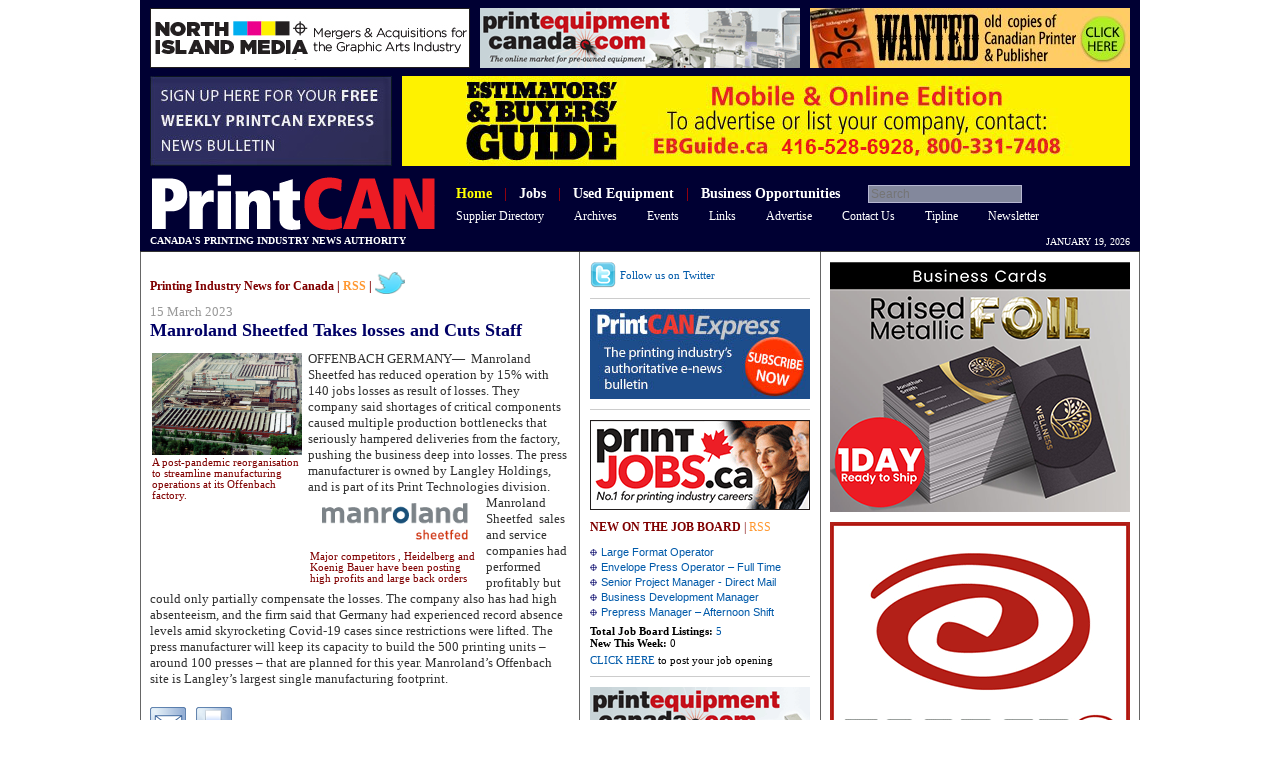

--- FILE ---
content_type: text/html
request_url: https://printcan.com/news/2023/20230315006.shtml
body_size: 8637
content:
<!DOCTYPE html PUBLIC "-//W3C//DTD XHTML 1.0 Transitional//EN" "http://www.w3.org/TR/xhtml1/DTD/xhtml1-transitional.dtd">
<html xmlns="http://www.w3.org/1999/xhtml">
<head>
<meta http-equiv="Content-Type" content="text/html; charset=UTF-8" />
<title>Manroland Sheetfed Takes losses and Cuts  Staff - PrintCAN</title>
<meta name="keywords" content="printing industry news, Printing Jobs, paper finder, used equipment listings, suppliers directory, printing paper, supplies, Marketing services for Printers, sell printing equipment, sell used printing equipment">
<meta name="description" content="PrintCAN- Canada's Graphic Arts Web Centre. Twice weekly printing Industry News, Job board targeting all printing industry jobs, internet directory">
<link rel="alternate" type="application/rss+xml" href="http://www.printcan.com/rss/news.php" title="PrintCAN" />
<link href='http://fonts.googleapis.com/css?family=Cantarell' rel='stylesheet' type='text/css'>
<link href="/includes/printcan2011.css" rel="stylesheet" type="text/css" />
<script type="text/javascript" src="/includes/printcan_news.js"></script>
</head>

<body id="hd_t_nav101">
<div id="pageFrame">
<div id="bodyFrame">
<!-- Google tag (gtag.js) -->
<script async src="https://www.googletagmanager.com/gtag/js?id=G-JM5GB5XFRG"></script>
<script>
  window.dataLayer = window.dataLayer || [];
  function gtag(){dataLayer.push(arguments);}
  gtag('js', new Date());

  gtag('config', 'G-JM5GB5XFRG');
</script>
<div id="header">
<script type='text/javascript' src='//northislandpublishing.com/ads/www/delivery/spcjs.php?id=2'></script>
  <div id="header_1">
	<table border="0" align="center" cellpadding="0" cellspacing="0">
	  <tr>
		<td width="320"><div align="center" style="width:320px;height:60px;background:#CCCCCC;overflow:hidden;"><script type='text/javascript'><!--// <![CDATA[
    /* [id46] pc_w_320_1 */
    OA_show(46);
// ]]> --></script><noscript><a target='_blank' href='//northislandpublishing.com/ads/www/delivery/ck.php?n=8166ffa'><img border='0' alt='' src='//northislandpublishing.com/ads/www/delivery/avw.php?zoneid=46&amp;n=8166ffa' /></a></noscript></div></td>
		<td width="10">&nbsp;</td>
		<td width="320"><div align="center" style="width:320px;height:60px;background:#CCCCCC;overflow:hidden;"><script type='text/javascript'><!--// <![CDATA[
    /* [id47] pc_w_320_2 */
    OA_show(47);
// ]]> --></script><noscript><a target='_blank' href='//northislandpublishing.com/ads/www/delivery/ck.php?n=9757a28'><img border='0' alt='' src='//northislandpublishing.com/ads/www/delivery/avw.php?zoneid=47&amp;n=9757a28' /></a></noscript></div></td>
		<td width="10">&nbsp;</td>
		<td width="320"><div align="center" style="width:320px;height:60px;background:#CCCCCC;overflow:hidden;"><script type='text/javascript'><!--// <![CDATA[
    /* [id48] pc_w_320_3 */
    OA_show(48);
// ]]> --></script><noscript><a target='_blank' href='//northislandpublishing.com/ads/www/delivery/ck.php?n=2d9dc87'><img border='0' alt='' src='//northislandpublishing.com/ads/www/delivery/avw.php?zoneid=48&amp;n=2d9dc87' /></a></noscript></div></td>
	  </tr>
	</table>
  </div>
  <div id="header_2">
	<table width="100%" border="0" cellpadding="0" cellspacing="0">
	  <tr>
		<td><script type='text/javascript'><!--// <![CDATA[
    /* [id49] pc_w_242x90 */
    OA_show(49);
// ]]> --></script><noscript><a target='_blank' href='//northislandpublishing.com/ads/www/delivery/ck.php?n=ba32aad'><img border='0' alt='' src='//northislandpublishing.com/ads/www/delivery/avw.php?zoneid=49&amp;n=ba32aad' /></a></noscript></td>
		<td width="728" align="right"><div style="width:728px;height:90px; overflow:hidden;"><script type='text/javascript'><!--// <![CDATA[
    /* [id52] pc_w_leaderboard_2 */
    OA_show(52);
// ]]> --></script><noscript><a target='_blank' href='//northislandpublishing.com/ads/www/delivery/ck.php?n=bf0334a'><img border='0' alt='' src='//northislandpublishing.com/ads/www/delivery/avw.php?zoneid=52&amp;n=bf0334a' /></a></noscript></div></td>
	  </tr>
	</table>
  </div>
  <div id="header_3">
	<table border="0" cellpadding="0" cellspacing="0">
	  <tr>
		<td><div style="padding-left:2px;"><a href="/"><img src="/images/PrintCAN_logo.gif" width="284" height="56" border="0" /></a></div></td>
		<form name="searchForm" action="/search.php" id="cse-search-box" method="get">
		<td>
		<div class="topMenu" style="margin: 4px 0px 0px 20px; font-size:14px;"> 
		  <span id="t_nav101"><a href="/"><b>Home</b></a></span> &nbsp;
		  <span class="red">|</span> &nbsp;
		  <span id="t_nav102"><a href="https://printjobs.ca/" target="_blank"><b>Jobs</b></a></span> &nbsp;
		  <span class="red">|</span> &nbsp;
		  <span id="t_nav103"><a href="https://printequipmentcanada.com/" target="_blank"><b>Used Equipment</b></a></span> &nbsp;
		  <span class="red">|</span> &nbsp;
		  <span id="t_nav104"><a href="https://printcan.com/classified/"><b>Business Opportunities</b></a></span> &nbsp; &nbsp; &nbsp; 
		  <a href="javascript:void(0)" onclick="javascript:if(document.searchForm.q.value!=''){document.searchForm.submit();}else{location.replace('/search.php');}"></a>
		 
		  <input type="hidden" name="cof" value="FORID:9" />
		  <input type="hidden" name="ie" value="UTF-8" />
		  <input type="hidden" name="sa" value="Search" />
		  <input type="hidden" name="cx" value="001548450914324620297:9gymtkesfd8" />
		  <input type="text" name="q" id="q" class="searchFormInput" placeholder="Search" />
		</div>
		<div align="justify" class="topMenu" style="margin: 4px 0px 0px 20px;font-size:12px;">
		  <div id="t_nav201" style="float:left; padding-right:30px; display:block;"><a href="https://ebguide.ca/" target="_blank">Supplier Directory</a></div>
		  <div id="t_nav202" style="float:left; padding-right:30px; display:block;"><a href="/archives/">Archives</a></div>
		  <div id="t_nav203" style="float:left; padding-right:30px; display:block;"><a href="/events/">Events</a></div>
		  <div id="t_nav204" style="float:left; padding-right:30px; display:block;"><a href="/links/">Links</a></div>
		  <div id="t_nav205" style="float:left; padding-right:30px; display:block;"><a href="/marketing/">Advertise</a></div>
		  <div id="t_nav206" style="float:left; padding-right:30px; display:block;"><a href="/contact.shtml">Contact Us</a></div>
		  <div id="t_nav207" style="float:left; padding-right:30px; display:block;"><a href="/tips.shtml">Tipline</a></div>
		  <div id="t_nav208" style="float:left; padding-right:30px; display:block;"><a href="/subscribe.php">Newsletter</a></div>
		  <div style="clear:left;"></div>
		</div>
		</td>
		</form>
	  </tr>
	</table>
  </div>
  <div id="header_4">
	<table width="100%" border="0" cellpadding="0" cellspacing="0">
	  <tr>
		<td><div class="printcanfont" style="margin: 0px 0px 0px 0px;font-weight:bold;font-size:10px;color:#FFFFFF; text-transform:uppercase;">Canada's printing industry news authority</div></td>
		<td width="170" align="right" class="topMenu" style="font-size:10px;text-transform:uppercase;">
<script language="JavaScript1.2" type="text/JavaScript">
<!--
var dayNames = new Array()
dayNames[0] = "Sunday"
dayNames[1] = "Monday"
dayNames[2] = "Tuesday"
dayNames[3] = "Wednesday"
dayNames[4] = "Thursday"
dayNames[5] = "Friday"
dayNames[6] = "Saturday"

var monthNames = new Array()
monthNames[0] = "January"
monthNames[1] = "February"
monthNames[2] = "March"
monthNames[3] = "April"
monthNames[4] = "May"
monthNames[5] = "June"
monthNames[6] = "July"
monthNames[7] = "August"
monthNames[8] = "September"
monthNames[9] = "October"
monthNames[10] = "November"
monthNames[11] = "December"

function displayDate() {
	var today = new Date()
	var msg = ""
//	msg += dayNames[today.getDay()] + " " + today.getDate() + " " + monthNames[today.getMonth()] + " " + today.getFullYear()
	msg += monthNames[today.getMonth()] + " " + today.getDate() + ", " + today.getFullYear()
	document.write(msg)
}

displayDate()

if (OA_output[52].indexOf("bannerid=0") >-1 && OA_output[52].indexOf("campaignid=0") >-1) {
	document.getElementById('header_2').style.display = 'none';
}
// -->
</script>
		</td>
	  </tr>
	</table>
  </div>
</div>
<div id="content" class="three_columns">
<div id="column_1">
<div style="padding:10px;">
    <div style="padding:0px;">
	<div class="pageTopLinks"><b>Printing Industry News for Canada | <a href="/rss/news.php" target="_blank" style="text-decoration:none;"><span class="orange">RSS</span></a> |</b> <a href="http://twitter.com/PrintCAN" style="text-decoration:none;"><img src="/images/twitter_b.png" width="30" height="22" border="0" align="absbottom" /></a></div>
  </div>
<!--// story start //-->
  <input type="hidden" name="stroyShowId" id="stroyShowId" value="3532" />
<div class="newsdate">15 March 2023</div>
  <div class="newsheading">Manroland Sheetfed Takes losses and Cuts  Staff</div>
  <div class="newsbody">OFFENBACH GERMANY&mdash;<div style="float:left">
<table width="10" border="0" cellpadding="0" cellspacing="2">
    <tbody>
        <tr>
            <td>
            <div class="photo_expand" style="padding:0px 4px 0px 0px;"><img height="102" width="150" src="/images/news/2023/Manroland%20Sheetfed%20-%20Offenbach%20Germany%20.png" alt="A post-pandemic reorganisation to streamline manufacturing operations at its Offenbach factory." /></div>
            </td>
        </tr>
        <tr>
            <td>
            <div class="caption" style="padding:0px 4px 0px 0px;">A post-pandemic reorganisation to streamline manufacturing operations at its Offenbach factory.</div>
            </td>
        </tr>
    </tbody>
</table>
</div>
&nbsp;Manroland Sheetfed has reduced operation by 15% with 140 jobs losses as result of losses. They company said shortages of critical components caused multiple production bottlenecks that seriously hampered deliveries from the factory, pushing the business deep into losses. The press manufacturer is owned by Langley Holdings, and is part of its Print Technologies division.

<div style="float:left">
<table width="10" border="0" cellpadding="0" cellspacing="2">
    <tbody>
        <tr>
            <td>
            <div class="photo_expand" style="padding:0px 4px 0px 0px;"><img height="52" width="170" src="/images/news/2020%20/manroland%20sheetfed%20-logo%20.png" alt="Major competitors , Heidelberg and Koenig Bauger have been posting high profits and large back orders " /></div>
            </td>
        </tr>
        <tr>
            <td>
            <div class="caption" style="padding:0px 4px 0px 0px;">Major competitors , Heidelberg and Koenig Bauer have been posting high profits and large back orders</div>
            </td>
        </tr>
    </tbody>
</table>
</div>
Manroland Sheetfed &nbsp;sales and service companies had performed profitably but could only partially compensate the losses. The company also has had high absenteeism, and the firm said that Germany had experienced record absence levels amid skyrocketing Covid-19 cases since restrictions were lifted. The press manufacturer will keep its capacity to build the 500 printing units &ndash; around 100 presses &ndash; that are planned for this year. Manroland&rsquo;s Offenbach site is Langley&rsquo;s largest single manufacturing footprint.
</div>
<div style="padding-top:20px;">
<div style="padding-right:10px; float:left;"><a onclick="popup=window.open('/news_email.php?news='+document.getElementById('stroyShowId').value, 'contentservices', 'width=508,height=550,scrollbars=yes,resizable=yes'); popup.focus(); return false;"
   href="javascript:void(null)"
   target="_blank"><img src="/images/email.png" alt="email" width="36" height="36" border="0" /></a></div>
<div style="padding-right:10px; float:left;"><a onclick="popup=window.open('/news_print.php?news='+document.getElementById('stroyShowId').value, 'contentservices', 'width=508,height=550,scrollbars=yes,resizable=yes'); popup.focus(); return false;"
   href="javascript:void(null)"
   target="_blank"><img src="/images/print.png" alt="print" width="36" height="36" border="0" /></a></div>
<div id="fb-root"></div>
<script src="http://connect.facebook.net/en_US/all.js#appId=102681373163699&amp;xfbml=1"></script>
<div style="float:left;padding-top:16px;width:90px;"><a href="http://twitter.com/share" class="twitter-share-button" data-count="horizontal">Tweet</a></div>
<div style="float:left;padding-top:16px;width:90px;overflow:hidden;"><fb:like send="false" layout="button_count" width="115" show_faces="false" font=""></fb:like></div>
<script type="text/javascript" src="http://platform.twitter.com/widgets.js"></script>
<div style="float:left;padding-top:16px;width:100px;"><script src="//platform.linkedin.com/in.js" type="text/javascript"></script>
<script type="IN/Share" data-counter="right"></script></div>
<div style="clear:left;"></div>
</div>
<div class="btnPrevNext" align="right"><a href="/news/2023/20230315055.shtml">&lt;&lt; Prev Story</a> || <a href="/news/2023/20230315951.shtml">Next Story &gt;&gt;</a></div>

  <a name="comments_section"></a>
<div id="commnets_brief" class="comment"><a href="javascript:void(null)" onClick="javascript:showComments()">Comment (1) Post a Comment</a></div>
<div id="comments_list" style="display:block;">
<div class="comment"><b>Comments:</b></div>

<div><div class="gray">1. <i><b>Mr Beastly</b></i> says:</div>
  <div class="captions" style="padding: 0 0 0 15px;">16 March 2023 at 3:00 PM</div>
  <div class="comment" style="background:#EEEEEE; padding: 5px 15px;">They had the same problems as all other press manufactures, the once mighty man is certainly not what it once was sadly.</div></div>
</div>
<div id="comment_post" style="display:none;">
<form method="post" action="/includes/column2/comment_proc.php" onSubmit="return checkData()">
<input name="from_url" type="hidden" value="20230315006.shtml" />
<input name="pcComNewsId" type="hidden" value="3532" />

<!--// story end //-->
  	<div id="commName">
	<span class="v11 gray">Name:</span><br />
    <input name="pcComAuthor" type="text" class="v11" id="pcComAuthor" value="" /> 
	<!--<input name="Anonymous" type="checkbox" id="Anonymous" value="checkbox" onclick="javascript:document.getElementById('pcComAuthor').value='Anonymous';document.getElementById('commName').style.display='none';" />
    Anonymous--></div>
	<span class="v11 gray">Comment:</span><br />
    <textarea name="pcComCopy" class="v11" id="pcComCopy" style="width:346px; background:#CCEFEF;"></textarea>
    <br /><br />
<a href="javascript:void(0)" title="click to refresh"><img src="/captcha.php" alt="click to refresh" width="62" height="20" border="0" align="absbottom" id="captchaImg" onclick="this.src='/captcha.php?'+Math.random();return false;" /></a>
<input name="captcha" type="text" id="captcha" size="6" maxlength="4" />
<br /><br />
	<input name="Submit" type="submit" value="Submit Comment" />
  </form>
</div><script language="javascript">
var the_url=document.location.href;
var the_var_pos_of_url=the_url.indexOf("#")+1;
var the_var=the_url.substring(the_var_pos_of_url,the_url.length);
	if (the_var=='comments_section') {
		showComments();
}
</script>
</div>
</div>
<div id="column_2_3">
<div id="column_2">
<div class="right_block"><a href="http://twitter.com/PrintCAN" style="text-decoration:none;"><img src="/images/twitter.png" alt="Twitter" width="26" height="26" border="0" align="absmiddle" /> <span class="v11">Follow us on Twitter</span></a></div>
<div id="releatedStory"></div>
<script type="text/javascript">
<!--//
var XMLHttpReq;
function createXMLHttpRequest() {
	if(window.XMLHttpRequest) { //Mozilla
		XMLHttpReq = new XMLHttpRequest();
	}
	else if (window.ActiveXObject) { //IE
		try {
			XMLHttpReq = new ActiveXObject("Msxml2.XMLHTTP");
		} 
		catch(e) {
			try {
				XMLHttpReq = new ActiveXObject("Microsoft.XMLHTTP");
			} 
			catch (e) {}
		}
	}
}

function sendRequest() {
	createXMLHttpRequest();
	var storyId = encodeURIComponent(document.getElementById('stroyShowId').value);
	var url = "/includes/releatednews.php?id=" + storyId + "&rn=" + new Date().getTime(); 
	XMLHttpReq.open("GET", url, true);
	XMLHttpReq.onreadystatechange = processResponse; 
	XMLHttpReq.send(null); 
}

function processResponse() {
	if (XMLHttpReq.readyState == 4) { 
		if (XMLHttpReq.status == 200) { 
			DisplayReleated();
		} 
		else {
			window.alert("error");
		}
	}
}

function DisplayReleated() {
  if(XMLHttpReq.responseText.length>0)
	document.getElementById("releatedStory").innerHTML = XMLHttpReq.responseText;   
}

function onReleated() { 
	sendRequest();
}

window.onload=onReleated
//-->
</script>
<div class="right_block" style="padding:0px;">
<div class="ad_wrapper"><script type='text/javascript'><!--// <![CDATA[
    /* [id60] pc_w_220_f */
    OA_show(60);
// ]]> --></script><noscript><a target='_blank' href='//northislandpublishing.com/ads/www/delivery/ck.php?n=91fe5da'><img border='0' alt='' src='//northislandpublishing.com/ads/www/delivery/avw.php?zoneid=60&amp;n=91fe5da' /></a></noscript></div>
<div class="ad_wrapper"><script type='text/javascript'><!--// <![CDATA[
    /* [id61] pc_w_220_g */
    OA_show(61);
// ]]> --></script><noscript><a target='_blank' href='//northislandpublishing.com/ads/www/delivery/ck.php?n=5c5ae0a'><img border='0' alt='' src='//northislandpublishing.com/ads/www/delivery/avw.php?zoneid=61&amp;n=5c5ae0a' /></a></noscript></div>
<div class="ad_wrapper"><script type='text/javascript'><!--// <![CDATA[
    /* [id58] pc_w_220_d */
    OA_show(58);
// ]]> --></script><noscript><a target='_blank' href='//northislandpublishing.com/ads/www/delivery/ck.php?n=6856233'><img border='0' alt='' src='//northislandpublishing.com/ads/www/delivery/avw.php?zoneid=58&amp;n=6856233' /></a></noscript></div>
<div class="ad_wrapper"><script type='text/javascript'><!--// <![CDATA[
    /* [id59] pc_w_220_e */
    OA_show(59);
// ]]> --></script><noscript><a target='_blank' href='//northislandpublishing.com/ads/www/delivery/ck.php?n=0bd61cc'><img border='0' alt='' src='//northislandpublishing.com/ads/www/delivery/avw.php?zoneid=59&amp;n=0bd61cc' /></a></noscript></div>
</div>
<div class="ad_wrapper"><script type='text/javascript'><!--// <![CDATA[
    /* [id55] pc_w_220_a */
    OA_show(55);
// ]]> --></script><noscript><a target='_blank' href='//northislandpublishing.com/ads/www/delivery/ck.php?n=6ec8bc8'><img border='0' alt='' src='//northislandpublishing.com/ads/www/delivery/avw.php?zoneid=55&amp;n=6ec8bc8' /></a></noscript></div>
<div class="right_block">
<span class="pageTopLinks"><b>NEW ON THE JOB BOARD</b> | <a href="http://www.printcan.com/rss/jobs.php" target="_blank"><span class="orange">RSS</span></a></span>
<div class="v11" style="padding: 5px 0px 0px 0px;">
<div style="padding: 5px 0px 5px 0px;">
<table width="100%" border="0" cellspacing="0" cellpadding="0" class="a11">
<tr valign=top><td width="11"><div style="padding:4px 3px 0px 0px;"><img src="/images/pc.gif" width="7" height="7" border="0"></div></td>
<td><div style="padding: 1px 0px 2px 0px;"><a href="http://www.printjobs.ca/?id=4370" title="Large Format Operator" target="_blank">Large Format Operator</a></div></td></tr>
<tr valign=top><td width="11"><div style="padding:4px 3px 0px 0px;"><img src="/images/pc.gif" width="7" height="7" border="0"></div></td>
<td><div style="padding: 1px 0px 2px 0px;"><a href="http://www.printjobs.ca/?id=4369" title="Envelope Press Operator – Full Time" target="_blank">Envelope Press Operator – Full Time</a></div></td></tr>
<tr valign=top><td width="11"><div style="padding:4px 3px 0px 0px;"><img src="/images/pc.gif" width="7" height="7" border="0"></div></td>
<td><div style="padding: 1px 0px 2px 0px;"><a href="http://www.printjobs.ca/?id=4368" title="Senior Project Manager - Direct Mail" target="_blank">Senior Project Manager - Direct Mail</a></div></td></tr>
<tr valign=top><td width="11"><div style="padding:4px 3px 0px 0px;"><img src="/images/pc.gif" width="7" height="7" border="0"></div></td>
<td><div style="padding: 1px 0px 2px 0px;"><a href="http://www.printjobs.ca/?id=4367" title="Business Development Manager" target="_blank">Business Development Manager</a></div></td></tr>
<tr valign=top><td width="11"><div style="padding:4px 3px 0px 0px;"><img src="/images/pc.gif" width="7" height="7" border="0"></div></td>
<td><div style="padding: 1px 0px 2px 0px;"><a href="http://www.printjobs.ca/?id=4366" title="Prepress Manager – Afternoon Shift" target="_blank">Prepress Manager – Afternoon Shift</a></div></td></tr>
</table>
<div style="padding: 5px 0px 0px 0px;"><b>Total Job Board Listings:</b> <a href="http://www.printjobs.ca/" title="5" target="_blank">5</a></div>
<div><b>New This Week:</b> 0</div>
</div>
<a href="http://www.printjobs.ca/jobform.php?audit=12" target="_blank">CLICK HERE</a> to post your job opening
</div>
</div>
<div class="ad_wrapper"><script type='text/javascript'><!--// <![CDATA[
    /* [id56] pc_w_220_b */
    OA_show(56);
// ]]> --></script><noscript><a target='_blank' href='//northislandpublishing.com/ads/www/delivery/ck.php?n=a1f6dcb'><img border='0' alt='' src='//northislandpublishing.com/ads/www/delivery/avw.php?zoneid=56&amp;n=a1f6dcb' /></a></noscript></div>
<div class="right_block">
<span class="pageTopLinks"><b>LATEST USED EQUIPMENT</b> | <a href="http://www.printcan.com/rss/equipments.php" target="_blank"><span class="orange">RSS</span></a></span>
<div class="v11" style="padding: 5px 0px 0px 0px;">
<div style="padding: 5px 0px 5px 0px;">
<table width="100%" border="0" cellspacing="0" cellpadding="0" class="a11">
<tr valign=top><td width="11"><div style="padding:4px 3px 0px 0px;"><img src="/images/pc.gif" width="7" height="7" border="0"></div></td>
<td><div style="padding: 1px 0px 2px 0px;"><a href="http://www.printequipmentcanada.com/categories/ue_miscellaneous.shtml" title="Fork lift" target="_blank">Fork lift</a></div></td></tr>
<tr valign=top><td width="11"><div style="padding:4px 3px 0px 0px;"><img src="/images/pc.gif" width="7" height="7" border="0"></div></td>
<td><div style="padding: 1px 0px 2px 0px;"><a href="http://www.printequipmentcanada.com/categories/ue_bindery.shtml" title="Roebuck Perfect Binder" target="_blank">Roebuck Perfect Binder</a></div></td></tr>
<tr valign=top><td width="11"><div style="padding:4px 3px 0px 0px;"><img src="/images/pc.gif" width="7" height="7" border="0"></div></td>
<td><div style="padding: 1px 0px 2px 0px;"><a href="http://www.printequipmentcanada.com/categories/ue_bindery.shtml" title="Duplo booklet system" target="_blank">Duplo booklet system</a></div></td></tr>
</table>
<div style="padding: 5px 0px 0px 0px;"><b>Total Used Equipment Listings:</b> <a href="http://www.printequipmentcanada.com/" target="_blank">19</a></div>
</div>
<a href="http://www.printequipmentcanada.com/equ_form.php" target="_blank">CLICK HERE</a> to list your equipment
</div>
</div>
<div class="ad_wrapper"><script type='text/javascript'><!--// <![CDATA[
    /* [id57] pc_w_220_c */
    OA_show(57);
// ]]> --></script><noscript><a target='_blank' href='//northislandpublishing.com/ads/www/delivery/ck.php?n=a919ec9'><img border='0' alt='' src='//northislandpublishing.com/ads/www/delivery/avw.php?zoneid=57&amp;n=a919ec9' /></a></noscript></div>
<div class="right_block">
<span class="pageTopLinks" style="text-transform:uppercase;"><b>Most Recent News Comment</b></span>
<div style="padding: 5px 0px;">
<table width="100%" border="0" cellspacing="0" cellpadding="0" class="a11">
<tr valign=top><td><div style="padding:4px 3px 0px 0px;"><img src="/images/pc.gif" width="7" height="7" border="0"></div></td>
<td><div style="padding: 1px 0px 2px 0px;"><a href="/news/2025/20251216132.shtml#comments_section" class="blue">Battle Of The Typeface As US Government Bans Calibri</a></div></td></tr>
<tr valign=top><td colspan="2"><b style="text-transform:capitalize">Gary Stavro</b> says:</td></tr>
<tr valign=top><td></td>
<td><div class="caption gray" style="padding:2px 0;width:192px;overflow:hidden;">I suppose digital printing is woke too. What's next? Go back to hot type and letterpress? Perhaps th...</div></td></tr>
</table>
</div></div>
<div class="right_block">
<span class="pageTopLinks" style="text-transform:uppercase;"><b>Most Read Stories</b></span>
<div style="padding: 5px 0px;">
<table width="100%" border="0" cellspacing="0" cellpadding="0" class="a11">
<tr valign=top><td><div style="padding:4px 3px 0px 0px;"><img src="/images/pc.gif" width="7" height="7" border="0"></div></td>
<td><div style="padding: 1px 0px 2px 0px;"><a href="/news/2026/20260107814.shtml" class="blue">Transcontinental Reports Lower Profits</a></div></td></tr>
<tr valign=top><td><div style="padding:4px 3px 0px 0px;"><img src="/images/pc.gif" width="7" height="7" border="0"></div></td>
<td><div style="padding: 1px 0px 2px 0px;"><a href="/news/2025/20251223811.shtml" class="blue">Burke Group Acquires Cowan Graphics</a></div></td></tr>
<tr valign=top><td><div style="padding:4px 3px 0px 0px;"><img src="/images/pc.gif" width="7" height="7" border="0"></div></td>
<td><div style="padding: 1px 0px 2px 0px;"><a href="/news/2025/20251223966.shtml" class="blue">Transcontinental Renews Contact with Metro</a></div></td></tr>
<tr valign=top><td><div style="padding:4px 3px 0px 0px;"><img src="/images/pc.gif" width="7" height="7" border="0"></div></td>
<td><div style="padding: 1px 0px 2px 0px;"><a href="/news/2026/20260114863.shtml" class="blue">Morris Marketing Closes</a></div></td></tr>
<tr valign=top><td><div style="padding:4px 3px 0px 0px;"><img src="/images/pc.gif" width="7" height="7" border="0"></div></td>
<td><div style="padding: 1px 0px 2px 0px;"><a href="/news/2026/20260107863.shtml" class="blue">RIT Ends Graphic Media Program</a></div></td></tr>
</table>
</div></div>
<div class="right_block" style="border:none;padding-bottom:0px;">
<span class="pageTopLinks"><b>EVENTS CALENDAR</b></span>
<div style="padding: 5px 0px;">
<table width="100%" border="0" cellspacing="0" cellpadding="0" class="a11">
<tr valign=top><td><div style="padding:4px 3px 0px 0px;"><img src="/images/pc.gif" width="7" height="7" border="0"></div></td>
<td><div style="padding: 1px 0px 2px 0px;"><a href="http://www.fespaglobalprintexpo.com" title="May 19, 2026" target="_blank" class="blue">Global Print Expo 2026<br />May 19, 2026 Barcelona</a></div></td></tr>
<tr valign=top><td><div style="padding:4px 3px 0px 0px;"><img src="/images/pc.gif" width="7" height="7" border="0"></div></td>
<td><div style="padding: 1px 0px 2px 0px;"><a href="http://https://www.labelexpo-americas.com" title="Sep 15, 2026" target="_blank" class="blue">LABELEXPO<br />Sep 15, 2026 </a></div></td></tr>
<tr valign=top><td><div style="padding:4px 3px 0px 0px;"><img src="/images/pc.gif" width="7" height="7" border="0"></div></td>
<td><div style="padding: 1px 0px 2px 0px;"><a href="http://printingunited.com" title="Sep 23, 2026" target="_blank" class="blue">PRINTING United Expo<br />Sep 23, 2026 Las Vegas,</a></div></td></tr>
<tr valign=top><td><div style="padding:4px 3px 0px 0px;"><img src="/images/pc.gif" width="7" height="7" border="0"></div></td>
<td><div style="padding: 1px 0px 2px 0px;"><a href="http://www.drupa.com" title="May 9, 2028" target="_blank" class="blue">Drupa 2028<br />May 9, 2028 </a></div></td></tr>
</table>
</div>
<div><a href="/events"><span class="captions">More printing industry events</span></a></div>
</div>
</div><!--#column_2-->

<div id="column_3">
<div style="padding: 0px 10px;">
<div class="ad_wrapper"><script type='text/javascript'><!--// <![CDATA[
    OA_show(63);
// ]]> --></script><noscript><a target='_blank' href='//northislandpublishing.com/ads/www/delivery/ck.php?n=o1sv7sy'><img border='0' alt='' src='//northislandpublishing.com/ads/www/delivery/avw.php?zoneid=63&amp;n=o1sv7sy' /></a></noscript></div>
<div class="ad_wrapper"><script type='text/javascript'><!--// <![CDATA[
    OA_show(64);
// ]]> --></script><noscript><a target='_blank' href='//northislandpublishing.com/ads/www/delivery/ck.php?n=fgmkon7'><img border='0' alt='' src='//northislandpublishing.com/ads/www/delivery/avw.php?zoneid=64&amp;n=fgmkon7' /></a></noscript></div>
<div class="ad_wrapper"><script type='text/javascript'><!--// <![CDATA[
    OA_show(65);
// ]]> --></script><noscript><a target='_blank' href='//northislandpublishing.com/ads/www/delivery/ck.php?n=s5ecgnt'><img border='0' alt='' src='//northislandpublishing.com/ads/www/delivery/avw.php?zoneid=65&amp;n=s5ecgnt' /></a></noscript></div>
<div class="ad_wrapper"><script type='text/javascript'><!--// <![CDATA[
    OA_show(66);
// ]]> --></script><noscript><a target='_blank' href='//northislandpublishing.com/ads/www/delivery/ck.php?n=zlwocoi'><img border='0' alt='' src='//northislandpublishing.com/ads/www/delivery/avw.php?zoneid=66&amp;n=zlwocoi' /></a></noscript></div>
<div class="ad_wrapper"><script type='text/javascript'><!--// <![CDATA[
    /* [id67] pc_w_rectangle_5 */
    OA_show(67);
// ]]> --></script><noscript><a target='_blank' href='//northislandpublishing.com/ads/www/delivery/ck.php?n=0f3ba2a'><img border='0' alt='' src='//northislandpublishing.com/ads/www/delivery/avw.php?zoneid=67&amp;n=0f3ba2a' /></a></noscript></div>
<div class="ad_wrapper"><script type='text/javascript'><!--// <![CDATA[
    /* [id68] pc_w_rectangle_6 */
    OA_show(68);
// ]]> --></script><noscript><a target='_blank' href='//northislandpublishing.com/ads/www/delivery/ck.php?n=61dccc1'><img border='0' alt='' src='//northislandpublishing.com/ads/www/delivery/avw.php?zoneid=68&amp;n=61dccc1' /></a></noscript></div>
<div class="ad_wrapper"><script type='text/javascript'><!--// <![CDATA[
    /* [id69] pc_w_rectangle_7 */
    OA_show(69);
// ]]> --></script><noscript><a target='_blank' href='//northislandpublishing.com/ads/www/delivery/ck.php?n=875089a'><img border='0' alt='' src='//northislandpublishing.com/ads/www/delivery/avw.php?zoneid=69&amp;n=875089a' /></a></noscript></div>
<div class="ad_wrapper"><script type='text/javascript'><!--// <![CDATA[
    /* [id70] pc_w_rectangle_8 */
    OA_show(70);
// ]]> --></script><noscript><a target='_blank' href='//northislandpublishing.com/ads/www/delivery/ck.php?n=7c06f05'><img border='0' alt='' src='//northislandpublishing.com/ads/www/delivery/avw.php?zoneid=70&amp;n=7c06f05' /></a></noscript></div>
<div class="ad_wrapper"><script type='text/javascript'><!--// <![CDATA[
    /* [id71] pc_w_rectangle_9 */
    OA_show(71);
// ]]> --></script><noscript><a target='_blank' href='//northislandpublishing.com/ads/www/delivery/ck.php?n=9a10d0b'><img border='0' alt='' src='//northislandpublishing.com/ads/www/delivery/avw.php?zoneid=71&amp;n=9a10d0b' /></a></noscript></div>
</div>
</div><!--#column_3-->

<div id="col_right_plus">
<div class="right_block" style="border-top:1px solid #CCCCCC;padding-top:15px;">
<div class="pageTopLinks"><b>THE PRINT WIRE</b></div>
<div class="captions"><i>Other news from the industry</i></div>
<div class="v11" style="padding: 5px 0px 0px 0px;">
<div style="padding: 5px 0px 5px 0px;">
<table width="100%" border="0" cellspacing="0" cellpadding="0" class="a11">
<tr valign=top><td width="11"><div style="padding:4px 3px 0px 0px;"><img src="/images/pc.gif" width="7" height="7" border="0"></div></td>
<td><div style="padding: 1px 0px 2px 0px;"><a href="http://printandpromomarketing.com/article/under-pressure-trends-in-pressure-sensitive-media/?utm_medium=email&utm_term=N%2FA&utm_source=d365journeys&utm_content=PPM_Headlines_120525&utm_campaign=all-all-newsletter-rtg-headlines#msdynmkt_trackingcontext=6f940f0e-a306-4a7d-b407-57da99d00200" title="Trends in pressure sensative media" target="_blank">Trends in pressure sensative media</a></div></td></tr>
<tr valign=top><td width="11"><div style="padding:4px 3px 0px 0px;"><img src="/images/pc.gif" width="7" height="7" border="0"></div></td>
<td><div style="padding: 1px 0px 2px 0px;"><a href="http://www.openpr.com/news/4332712/banknotes-design-and-currency-printing-market-poised" title="Currency printing poised for expandsion" target="_blank">Currency printing poised for expandsion</a></div></td></tr>
<tr valign=top><td width="11"><div style="padding:4px 3px 0px 0px;"><img src="/images/pc.gif" width="7" height="7" border="0"></div></td>
<td><div style="padding: 1px 0px 2px 0px;"><a href="http://www.piworld.com/post/2026-is-not-the-year-to-try-ai/" title="2026 is not the year to "Try" AI" target="_blank">2026 is not the year to "Try" AI</a></div></td></tr>
<tr valign=top><td width="11"><div style="padding:4px 3px 0px 0px;"><img src="/images/pc.gif" width="7" height="7" border="0"></div></td>
<td><div style="padding: 1px 0px 2px 0px;"><a href="http://www.signmedia.ca/pressing-ahead-in-the-age-of-ai/" title="Print in the age of AI" target="_blank">Print in the age of AI</a></div></td></tr>
<tr valign=top><td width="11"><div style="padding:4px 3px 0px 0px;"><img src="/images/pc.gif" width="7" height="7" border="0"></div></td>
<td><div style="padding: 1px 0px 2px 0px;"><a href="http://northeast.newschannelnebraska.com/story/53309278/chicago-digital-printer-explains-how-to-boost-marketing-with-direct-mail" title="Boost marketing with direct mail" target="_blank">Boost marketing with direct mail</a></div></td></tr>
</table>
</div>
<div><a href="/press/"><span class="captions">See more stories...</span></a></div>
</div>
</div>
<div class="right_block" style="border:none;padding-bottom:0px;height:600px;">
<a class="twitter-timeline"  href="https://twitter.com/PrintCan"  data-widget-id="459733055268069376">Tweets by @PrintCan</a>
    <script>!function(d,s,id){var js,fjs=d.getElementsByTagName(s)[0],p=/^http:/.test(d.location)?'http':'https';if(!d.getElementById(id)){js=d.createElement(s);js.id=id;js.src=p+"://platform.twitter.com/widgets.js";fjs.parentNode.insertBefore(js,fjs);}}(document,"script","twitter-wjs");</script>
</div>
</div><!--//col_right_plus//-->
</div>
<div style="clear:both;"></div>
</div><!--//content//-->
<div id="footerFrame">
<div id="footer">
	Copyright &copy; North Island Media Inc.<br>
  <a href="/about.shtml">About Us</a> | <a href="/contact.shtml">Contact Us</a> | <a href="/marketing/">Advertise Online</a> | <a href="https://loadingdock.ca/ld_upload.asp?rec=6128&action=up" target="_blank">Ad File Submission</a> | <a href="javascript:void(0)">Privacy Policy</a> | <a href="/comment_policy.shtml">Comment Policy</a> | <a href="/sitemap.php">Site Map</a> | <a href="/subscribe.php">Free News Bulletin</a><!--//<br>
	<a href="https://graphicmonthly.ca" target="_blank">Graphic Monthly Canada</a> | <a href="https://designedgecanada.com/" target="_blank">DesignEdgeCanada.com</a> | <a href="https://mastheadonline.com/" target="_blank">MastheadOnline.com</a> //--></div>
  <div style="clear:both;"></div>
  <div style="padding:10px;">
  <table width="100%" border="0" cellspacing="0" cellpadding="0">
    <tr>
      <td rowspan="2"></td>
      <td rowspan="2"><a href="https://northisland.ca" target="_blank"><img src="//www.printcan.com/images/logo/nip.png" alt="North Island Publishing" width="90" height="90" border="0"></a></td>
      <td><a href="https://printcan.com/" target="_blank"><img src="//www.printcan.com/images/logo/printcan.gif" alt="PrintCAN" width="110" height="31" border="0"></a></td>
      <td><a href="https://printjobs.ca/" target="_blank"><img src="//www.printcan.com/images/logo/printjob.gif" alt="Print Jobs" width="80" height="39" border="0"></a></td>
      <td><a href="https://www.ebguide.ca/" target="_blank"><img src="//www.printcan.com/images/logo/ebg.gif" alt="Canada&rsquo;s Estimators' &amp; Buyers' Guide" width="72" height="44" border="0"></a></td>
      <td><a href="https://mastheadonline.com/" target="_blank"><img src="//www.printcan.com/images/logo/masthead.gif" alt="MastheadOnline" width="110" height="36" border="0"></a></td>
      <td><a href="https://paperfinder.ca/" target="_blank"><img src="//www.printcan.com/images/logo/paperfinder.gif" alt="PaperFinder" width="" height="36" border="0"></a></td>
      <td rowspan="2"><a href="https://www.printworldshow.com/" target="_blank"><img src="//www.printcan.com/images/logo/printworld.gif" alt="Print World 2010" width="48" height="90" border="0"></a></td>
      <td><a href="https://designcityshow.com" target="_blank"><img src="//www.printcan.com/images/logo/designcity.gif" alt="Design City" width="110" height="21" border="0"></a></td>
    </tr>
    <tr>
      <td><a href="https://graphicmonthly.ca" target="_blank"><img src="//www.printcan.com/images/logo/GM.gif" alt="Graphic Monthly" width="110" height="34" border="0"></a></td>
      <td><a href="https://printequipmentcanada.com/" target="_blank"><img src="//www.printcan.com/images/logo/printequipments.gif" alt="Print Equipment" width="110" height="31" border="0"></a></td>
      <td><a href="https://gutenbergsguide.com/" target="_blank"><img src="//www.printcan.com/images/logo/gbg.gif" alt="gutenbergs' guide" width="72" height="44" border="0"></a></td>
      <td colspan="2"><a href="https://canadianonlinepublishingawards.com/" target="_blank"><img src="//www.printcan.com/images/logo/copa.gif" alt="COPA" width="191" height="36" border="0"></a></td>
      <td><a href="https://industrialprint.ca/" target="_blank"><img src="//www.printcan.com/images/logo/industrialprint.png" alt="industrial print" width="78" height="44" border="0"></a></td>
    </tr>
  </table>
</div>
<script type="text/javascript">
var contentHeight = document.getElementById('content').offsetHeight;
var columnMiddleHeight = document.getElementById('column_2').offsetHeight;
var columnRightHeight = document.getElementById('column_3').offsetHeight;
var rightPlusHeight = document.getElementById('col_right_plus').offsetHeight;
if(contentHeight - 30 > Math.max(columnMiddleHeight,columnRightHeight) + rightPlusHeight)
	document.getElementById('col_right_plus').style.height = contentHeight - Math.max(columnMiddleHeight,columnRightHeight) - 30 + 'px';
/*
var gaJsHost = (("https:" == document.location.protocol) ? "https://ssl." : "http://www.");
document.write(unescape("%3Cscript src='" + gaJsHost + "google-analytics.com/ga.js' type='text/javascript'%3E%3C/script%3E"));

try {
var pageTracker = _gat._getTracker("UA-6537411-3");
pageTracker._trackPageview();
} catch(err) {}
*/
</script>
<script type="text/javascript">
//  _typeface_js.renderDocument();
</script>
</div>
</div><!--//bodyFrame//-->
</div>
</body>
</html>

--- FILE ---
content_type: text/javascript
request_url: https://printcan.com/includes/printcan_news.js
body_size: 255
content:
function getRandomNumber() {
	var randomnumber=Math.floor(Math.random()*999999);
	return randomnumber;
}

function showComments() {
	document.getElementById('commnets_brief').style.display='none';
	document.getElementById('comments_list').style.display='block';
	document.getElementById('comment_post').style.display='block';
}

// Check data
function checkData() {
  String.prototype.Trim = function(){return this.replace(/(^\s*)|(\s*$)/g,"");}
  String.prototype.Ltrim = function(){return this.replace(/(^\s*)/g, "");}
  String.prototype.Rtrim = function(){return this.replace(/(\s*$)/g, "");}
  if( document.forms[1].pcComAuthor.value.Trim() =="") {
	document.forms[1].pcComAuthor.value = "";
	alert("Your Name Please!");
	document.forms[1].pcComAuthor.focus();
	return false;
  }
  if( document.forms[1].pcComCopy.value.Trim() =="") {
	document.forms[1].pcComCopy.value = "";
	alert("Comment Copy Please!");
	document.forms[1].pcComCopy.focus();
	return false;
  }
  if( document.forms[1].authinput.value.Trim() =="") {
	document.forms[1].authinput.value = "";
	alert("Please fill in the 4-character Captcha!");
	document.forms[1].authinput.focus();
	return false;
  }
}

--- FILE ---
content_type: application/x-javascript; charset=UTF-8
request_url: https://northislandpublishing.com/ads/www/delivery/spc.php?zones=34%7C35%7C36%7C37%7C38%7C39%7C40%7C41%7C42%7C43%7C44%7C45%7C46%7C47%7C48%7C49%7C50%7C51%7C52%7C53%7C54%7C55%7C56%7C57%7C58%7C59%7C60%7C61%7C62%7C63%7C64%7C65%7C66%7C67%7C68%7C69%7C70%7C71%7C72%7C73%7C74%7C75%7C76%7C78%7C79%7C97%7C103%7C104%7C105%7C110&source=&r=78776039&charset=UTF-8&loc=https%3A//printcan.com/news/2023/20230315006.shtml
body_size: 3092
content:
var OA_output = new Array(); 
OA_output['34'] = '';
OA_output['34'] += "<"+"div id=\'beacon_ad87352dd9\' style=\'position: absolute; left: 0px; top: 0px; visibility: hidden;\'><"+"img src=\'https://northislandpublishing.com/ads/www/delivery/lg.php?bannerid=0&amp;campaignid=0&amp;zoneid=34&amp;loc=https%3A%2F%2Fprintcan.com%2Fnews%2F2023%2F20230315006.shtml&amp;cb=ad87352dd9\' width=\'0\' height=\'0\' alt=\'\' style=\'width: 0px; height: 0px;\' /><"+"/div>\n";
OA_output['35'] = '';
OA_output['35'] += "<"+"a href=\'https://northislandpublishing.com/ads/www/delivery/ck.php?oaparams=2__bannerid=96__zoneid=35__cb=f088deaf3a__oadest=http%3A%2F%2Fwww.ceycanprintservices.com\' target=\'_blank\'><"+"img src=\'https://northislandpublishing.com/ads/www/images/796fd80bbccd8d49f0588c5cd0b016b3.jpg\' width=\'220\' height=\'90\' alt=\'Ceycan\' title=\'Ceycan\' border=\'0\' /><"+"/a><"+"div id=\'beacon_f088deaf3a\' style=\'position: absolute; left: 0px; top: 0px; visibility: hidden;\'><"+"img src=\'https://northislandpublishing.com/ads/www/delivery/lg.php?bannerid=96&amp;campaignid=26&amp;zoneid=35&amp;loc=https%3A%2F%2Fprintcan.com%2Fnews%2F2023%2F20230315006.shtml&amp;cb=f088deaf3a\' width=\'0\' height=\'0\' alt=\'\' style=\'width: 0px; height: 0px;\' /><"+"/div>\n";
OA_output['36'] = '';
OA_output['36'] += "<"+"div id=\'beacon_1cac943451\' style=\'position: absolute; left: 0px; top: 0px; visibility: hidden;\'><"+"img src=\'https://northislandpublishing.com/ads/www/delivery/lg.php?bannerid=0&amp;campaignid=0&amp;zoneid=36&amp;loc=https%3A%2F%2Fprintcan.com%2Fnews%2F2023%2F20230315006.shtml&amp;cb=1cac943451\' width=\'0\' height=\'0\' alt=\'\' style=\'width: 0px; height: 0px;\' /><"+"/div>\n";
OA_output['37'] = '';
OA_output['37'] += "<"+"a href=\'https://northislandpublishing.com/ads/www/delivery/ck.php?oaparams=2__bannerid=39__zoneid=37__cb=21978bf0cb__oadest=http%3A%2F%2Fwww.printingcompanyforsale.com\' target=\'_blank\'><"+"img src=\'https://northislandpublishing.com/ads/www/images/3b2f9755b66d075ed09b17cb38e7dda4.jpg\' width=\'350\' height=\'60\' alt=\'North Island Media\' title=\'North Island Media\' border=\'0\' /><"+"/a><"+"div id=\'beacon_21978bf0cb\' style=\'position: absolute; left: 0px; top: 0px; visibility: hidden;\'><"+"img src=\'https://northislandpublishing.com/ads/www/delivery/lg.php?bannerid=39&amp;campaignid=8&amp;zoneid=37&amp;loc=https%3A%2F%2Fprintcan.com%2Fnews%2F2023%2F20230315006.shtml&amp;cb=21978bf0cb\' width=\'0\' height=\'0\' alt=\'\' style=\'width: 0px; height: 0px;\' /><"+"/div>\n";
OA_output['38'] = '';
OA_output['38'] += "<"+"div id=\'beacon_ec03d2531d\' style=\'position: absolute; left: 0px; top: 0px; visibility: hidden;\'><"+"img src=\'https://northislandpublishing.com/ads/www/delivery/lg.php?bannerid=0&amp;campaignid=0&amp;zoneid=38&amp;loc=https%3A%2F%2Fprintcan.com%2Fnews%2F2023%2F20230315006.shtml&amp;cb=ec03d2531d\' width=\'0\' height=\'0\' alt=\'\' style=\'width: 0px; height: 0px;\' /><"+"/div>\n";
OA_output['39'] = '';
OA_output['39'] += "<"+"div id=\'beacon_4debc7f929\' style=\'position: absolute; left: 0px; top: 0px; visibility: hidden;\'><"+"img src=\'https://northislandpublishing.com/ads/www/delivery/lg.php?bannerid=0&amp;campaignid=0&amp;zoneid=39&amp;loc=https%3A%2F%2Fprintcan.com%2Fnews%2F2023%2F20230315006.shtml&amp;cb=4debc7f929\' width=\'0\' height=\'0\' alt=\'\' style=\'width: 0px; height: 0px;\' /><"+"/div>\n";
OA_output['40'] = '';
OA_output['40'] += "<"+"div id=\'beacon_59625245a7\' style=\'position: absolute; left: 0px; top: 0px; visibility: hidden;\'><"+"img src=\'https://northislandpublishing.com/ads/www/delivery/lg.php?bannerid=0&amp;campaignid=0&amp;zoneid=40&amp;loc=https%3A%2F%2Fprintcan.com%2Fnews%2F2023%2F20230315006.shtml&amp;cb=59625245a7\' width=\'0\' height=\'0\' alt=\'\' style=\'width: 0px; height: 0px;\' /><"+"/div>\n";
OA_output['41'] = '';
OA_output['41'] += "<"+"a href=\'https://northislandpublishing.com/ads/www/delivery/ck.php?oaparams=2__bannerid=145__zoneid=41__cb=1827da045c__oadest=https%3A%2F%2Fwholesalepocketfolders.ca%2Fbusiness-cards-lamination-gold-silver-foil-1-2.html\' target=\'_blank\'><"+"img src=\'https://northislandpublishing.com/ads/www/images/20bf21562b9a3fc23b2d56533faa3fac.png\' width=\'300\' height=\'250\' alt=\'APD Printing\' title=\'APD Printing\' border=\'0\' /><"+"/a><"+"div id=\'beacon_1827da045c\' style=\'position: absolute; left: 0px; top: 0px; visibility: hidden;\'><"+"img src=\'https://northislandpublishing.com/ads/www/delivery/lg.php?bannerid=145&amp;campaignid=29&amp;zoneid=41&amp;loc=https%3A%2F%2Fprintcan.com%2Fnews%2F2023%2F20230315006.shtml&amp;cb=1827da045c\' width=\'0\' height=\'0\' alt=\'\' style=\'width: 0px; height: 0px;\' /><"+"/div>\n";
OA_output['42'] = '';
OA_output['42'] += "<"+"a href=\'https://northislandpublishing.com/ads/www/delivery/ck.php?oaparams=2__bannerid=24__zoneid=42__cb=85e946b63a__oadest=http%3A%2F%2Fwww.ebguide.ca\' target=\'_blank\'><"+"img src=\'https://northislandpublishing.com/ads/www/images/1d7609050a51d68b693978ac83d927e2.gif\' width=\'300\' height=\'250\' alt=\'Estimators &amp; Buyers Guide\' title=\'Estimators &amp; Buyers Guide\' border=\'0\' /><"+"/a><"+"div id=\'beacon_85e946b63a\' style=\'position: absolute; left: 0px; top: 0px; visibility: hidden;\'><"+"img src=\'https://northislandpublishing.com/ads/www/delivery/lg.php?bannerid=24&amp;campaignid=5&amp;zoneid=42&amp;loc=https%3A%2F%2Fprintcan.com%2Fnews%2F2023%2F20230315006.shtml&amp;cb=85e946b63a\' width=\'0\' height=\'0\' alt=\'\' style=\'width: 0px; height: 0px;\' /><"+"/div>\n";
OA_output['43'] = '';
OA_output['43'] += "<"+"div id=\'beacon_787800be9b\' style=\'position: absolute; left: 0px; top: 0px; visibility: hidden;\'><"+"img src=\'https://northislandpublishing.com/ads/www/delivery/lg.php?bannerid=0&amp;campaignid=0&amp;zoneid=43&amp;loc=https%3A%2F%2Fprintcan.com%2Fnews%2F2023%2F20230315006.shtml&amp;cb=787800be9b\' width=\'0\' height=\'0\' alt=\'\' style=\'width: 0px; height: 0px;\' /><"+"/div>\n";
OA_output['44'] = '';
OA_output['44'] += "<"+"div id=\'beacon_e3bbc417fb\' style=\'position: absolute; left: 0px; top: 0px; visibility: hidden;\'><"+"img src=\'https://northislandpublishing.com/ads/www/delivery/lg.php?bannerid=0&amp;campaignid=0&amp;zoneid=44&amp;loc=https%3A%2F%2Fprintcan.com%2Fnews%2F2023%2F20230315006.shtml&amp;cb=e3bbc417fb\' width=\'0\' height=\'0\' alt=\'\' style=\'width: 0px; height: 0px;\' /><"+"/div>\n";
OA_output['45'] = '';
OA_output['45'] += "<"+"a href=\'https://northislandpublishing.com/ads/www/delivery/ck.php?oaparams=2__bannerid=20__zoneid=45__cb=11bde9abeb__oadest=http%3A%2F%2Fwww.printjobs.ca\' target=\'_blank\'><"+"img src=\'https://northislandpublishing.com/ads/www/images/a435c551aa90541749a3f3ede18d2150.jpg\' width=\'320\' height=\'60\' alt=\'Printing Industry Job Board\' title=\'Printing Industry Job Board\' border=\'0\' /><"+"/a><"+"div id=\'beacon_11bde9abeb\' style=\'position: absolute; left: 0px; top: 0px; visibility: hidden;\'><"+"img src=\'https://northislandpublishing.com/ads/www/delivery/lg.php?bannerid=20&amp;campaignid=3&amp;zoneid=45&amp;loc=https%3A%2F%2Fprintcan.com%2Fnews%2F2023%2F20230315006.shtml&amp;cb=11bde9abeb\' width=\'0\' height=\'0\' alt=\'\' style=\'width: 0px; height: 0px;\' /><"+"/div>\n";
OA_output['46'] = '';
OA_output['46'] += "<"+"a href=\'https://northislandpublishing.com/ads/www/delivery/ck.php?oaparams=2__bannerid=38__zoneid=46__cb=b4f70f4bd5__oadest=http%3A%2F%2Fwww.printingcompanyforsale.com\' target=\'_blank\'><"+"img src=\'https://northislandpublishing.com/ads/www/images/188878de91117e745a6ce52b3213d00e.jpg\' width=\'320\' height=\'60\' alt=\'North Island Media\' title=\'North Island Media\' border=\'0\' /><"+"/a><"+"div id=\'beacon_b4f70f4bd5\' style=\'position: absolute; left: 0px; top: 0px; visibility: hidden;\'><"+"img src=\'https://northislandpublishing.com/ads/www/delivery/lg.php?bannerid=38&amp;campaignid=8&amp;zoneid=46&amp;loc=https%3A%2F%2Fprintcan.com%2Fnews%2F2023%2F20230315006.shtml&amp;cb=b4f70f4bd5\' width=\'0\' height=\'0\' alt=\'\' style=\'width: 0px; height: 0px;\' /><"+"/div>\n";
OA_output['47'] = '';
OA_output['47'] += "<"+"a href=\'https://northislandpublishing.com/ads/www/delivery/ck.php?oaparams=2__bannerid=33__zoneid=47__cb=cc28d07bc2__oadest=http%3A%2F%2Fwww.printequipmentcanada.com\' target=\'_blank\'><"+"img src=\'https://northislandpublishing.com/ads/www/images/b718e3531be62827b24e935b68b8d2c7.gif\' width=\'320\' height=\'60\' alt=\'Used Equipment\' title=\'Used Equipment\' border=\'0\' /><"+"/a><"+"div id=\'beacon_cc28d07bc2\' style=\'position: absolute; left: 0px; top: 0px; visibility: hidden;\'><"+"img src=\'https://northislandpublishing.com/ads/www/delivery/lg.php?bannerid=33&amp;campaignid=6&amp;zoneid=47&amp;loc=https%3A%2F%2Fprintcan.com%2Fnews%2F2023%2F20230315006.shtml&amp;cb=cc28d07bc2\' width=\'0\' height=\'0\' alt=\'\' style=\'width: 0px; height: 0px;\' /><"+"/div>\n";
OA_output['48'] = '';
OA_output['48'] += "<"+"a href=\'https://northislandpublishing.com/ads/www/delivery/ck.php?oaparams=2__bannerid=76__zoneid=48__cb=09c7a854f9__oadest=https%3A%2F%2Fprintcan.com%2Fwanted%2F\' target=\'_blank\'><"+"img src=\'https://northislandpublishing.com/ads/www/images/1723eff0a8fefa7f2b92416184983340.jpg\' width=\'320\' height=\'60\' alt=\'Wanted\' title=\'Wanted\' border=\'0\' /><"+"/a><"+"div id=\'beacon_09c7a854f9\' style=\'position: absolute; left: 0px; top: 0px; visibility: hidden;\'><"+"img src=\'https://northislandpublishing.com/ads/www/delivery/lg.php?bannerid=76&amp;campaignid=20&amp;zoneid=48&amp;loc=https%3A%2F%2Fprintcan.com%2Fnews%2F2023%2F20230315006.shtml&amp;cb=09c7a854f9\' width=\'0\' height=\'0\' alt=\'\' style=\'width: 0px; height: 0px;\' /><"+"/div>\n";
OA_output['49'] = '';
OA_output['49'] += "<"+"a href=\'https://northislandpublishing.com/ads/www/delivery/ck.php?oaparams=2__bannerid=1__zoneid=49__cb=370f45289b__oadest=http%3A%2F%2Fwww.printcan.com%2Fsubscribe.php\' target=\'_blank\'><"+"img src=\'https://northislandpublishing.com/ads/www/images/cd94b2f67b88b80154434caba9093e34.jpg\' width=\'242\' height=\'90\' alt=\'Free Newsletter Subscription\' title=\'Free Newsletter Subscription\' border=\'0\' /><"+"/a><"+"div id=\'beacon_370f45289b\' style=\'position: absolute; left: 0px; top: 0px; visibility: hidden;\'><"+"img src=\'https://northislandpublishing.com/ads/www/delivery/lg.php?bannerid=1&amp;campaignid=1&amp;zoneid=49&amp;loc=https%3A%2F%2Fprintcan.com%2Fnews%2F2023%2F20230315006.shtml&amp;cb=370f45289b\' width=\'0\' height=\'0\' alt=\'\' style=\'width: 0px; height: 0px;\' /><"+"/div>\n";
OA_output['50'] = '';
OA_output['50'] += "<"+"div id=\'beacon_31266fd414\' style=\'position: absolute; left: 0px; top: 0px; visibility: hidden;\'><"+"img src=\'https://northislandpublishing.com/ads/www/delivery/lg.php?bannerid=0&amp;campaignid=0&amp;zoneid=50&amp;loc=https%3A%2F%2Fprintcan.com%2Fnews%2F2023%2F20230315006.shtml&amp;cb=31266fd414\' width=\'0\' height=\'0\' alt=\'\' style=\'width: 0px; height: 0px;\' /><"+"/div>\n";
OA_output['51'] = '';
OA_output['51'] += "<"+"div id=\'beacon_31f49845ba\' style=\'position: absolute; left: 0px; top: 0px; visibility: hidden;\'><"+"img src=\'https://northislandpublishing.com/ads/www/delivery/lg.php?bannerid=0&amp;campaignid=0&amp;zoneid=51&amp;loc=https%3A%2F%2Fprintcan.com%2Fnews%2F2023%2F20230315006.shtml&amp;cb=31f49845ba\' width=\'0\' height=\'0\' alt=\'\' style=\'width: 0px; height: 0px;\' /><"+"/div>\n";
OA_output['52'] = '';
OA_output['52'] += "<"+"a href=\'https://northislandpublishing.com/ads/www/delivery/ck.php?oaparams=2__bannerid=26__zoneid=52__cb=e235220435__oadest=http%3A%2F%2Fwww.ebguide.ca\' target=\'_blank\'><"+"img src=\'https://northislandpublishing.com/ads/www/images/cfdf1fb71ccf54f104b253ddc06f47a3.jpg\' width=\'728\' height=\'90\' alt=\'Estimators &amp; Buyers Guide\' title=\'Estimators &amp; Buyers Guide\' border=\'0\' /><"+"/a><"+"div id=\'beacon_e235220435\' style=\'position: absolute; left: 0px; top: 0px; visibility: hidden;\'><"+"img src=\'https://northislandpublishing.com/ads/www/delivery/lg.php?bannerid=26&amp;campaignid=5&amp;zoneid=52&amp;loc=https%3A%2F%2Fprintcan.com%2Fnews%2F2023%2F20230315006.shtml&amp;cb=e235220435\' width=\'0\' height=\'0\' alt=\'\' style=\'width: 0px; height: 0px;\' /><"+"/div>\n";
OA_output['53'] = '';
OA_output['53'] += "<"+"div id=\'beacon_642f022639\' style=\'position: absolute; left: 0px; top: 0px; visibility: hidden;\'><"+"img src=\'https://northislandpublishing.com/ads/www/delivery/lg.php?bannerid=0&amp;campaignid=0&amp;zoneid=53&amp;loc=https%3A%2F%2Fprintcan.com%2Fnews%2F2023%2F20230315006.shtml&amp;cb=642f022639\' width=\'0\' height=\'0\' alt=\'\' style=\'width: 0px; height: 0px;\' /><"+"/div>\n";
OA_output['54'] = '';
OA_output['54'] += "<"+"a href=\'https://northislandpublishing.com/ads/www/delivery/ck.php?oaparams=2__bannerid=31__zoneid=54__cb=a8cd2cb94a__oadest=http%3A%2F%2Fwww.printequipmentcanada.com\' target=\'_blank\'><"+"img src=\'https://northislandpublishing.com/ads/www/images/69236a3cd0094d0300c1bcaa1c80b68a.jpg\' width=\'350\' height=\'60\' alt=\'Used Equipment\' title=\'Used Equipment\' border=\'0\' /><"+"/a><"+"div id=\'beacon_a8cd2cb94a\' style=\'position: absolute; left: 0px; top: 0px; visibility: hidden;\'><"+"img src=\'https://northislandpublishing.com/ads/www/delivery/lg.php?bannerid=31&amp;campaignid=6&amp;zoneid=54&amp;loc=https%3A%2F%2Fprintcan.com%2Fnews%2F2023%2F20230315006.shtml&amp;cb=a8cd2cb94a\' width=\'0\' height=\'0\' alt=\'\' style=\'width: 0px; height: 0px;\' /><"+"/div>\n";
OA_output['55'] = '';
OA_output['55'] += "<"+"a href=\'https://northislandpublishing.com/ads/www/delivery/ck.php?oaparams=2__bannerid=18__zoneid=55__cb=77dea487a5__oadest=http%3A%2F%2Fwww.printjobs.ca\' target=\'_blank\'><"+"img src=\'https://northislandpublishing.com/ads/www/images/a10dba8bdafa2f275a18cce4910e8f1b.png\' width=\'220\' height=\'90\' alt=\'Printing Industry Job Board\' title=\'Printing Industry Job Board\' border=\'0\' /><"+"/a><"+"div id=\'beacon_77dea487a5\' style=\'position: absolute; left: 0px; top: 0px; visibility: hidden;\'><"+"img src=\'https://northislandpublishing.com/ads/www/delivery/lg.php?bannerid=18&amp;campaignid=3&amp;zoneid=55&amp;loc=https%3A%2F%2Fprintcan.com%2Fnews%2F2023%2F20230315006.shtml&amp;cb=77dea487a5\' width=\'0\' height=\'0\' alt=\'\' style=\'width: 0px; height: 0px;\' /><"+"/div>\n";
OA_output['56'] = '';
OA_output['56'] += "<"+"a href=\'https://northislandpublishing.com/ads/www/delivery/ck.php?oaparams=2__bannerid=30__zoneid=56__cb=953654826d__oadest=http%3A%2F%2Fwww.printequipmentcanada.com\' target=\'_blank\'><"+"img src=\'https://northislandpublishing.com/ads/www/images/93cb5e10f70a27a37ecc64c3d425871f.gif\' width=\'220\' height=\'90\' alt=\'Used Equipment\' title=\'Used Equipment\' border=\'0\' /><"+"/a><"+"div id=\'beacon_953654826d\' style=\'position: absolute; left: 0px; top: 0px; visibility: hidden;\'><"+"img src=\'https://northislandpublishing.com/ads/www/delivery/lg.php?bannerid=30&amp;campaignid=6&amp;zoneid=56&amp;loc=https%3A%2F%2Fprintcan.com%2Fnews%2F2023%2F20230315006.shtml&amp;cb=953654826d\' width=\'0\' height=\'0\' alt=\'\' style=\'width: 0px; height: 0px;\' /><"+"/div>\n";
OA_output['57'] = '';
OA_output['57'] += "<"+"a href=\'https://northislandpublishing.com/ads/www/delivery/ck.php?oaparams=2__bannerid=2__zoneid=57__cb=aed71686b5__oadest=http%3A%2F%2Fwww.printcan.com%2Fclassified%2F\' target=\'_blank\'><"+"img src=\'https://northislandpublishing.com/ads/www/images/606078015bb5207b5d8db22bfdf53582.jpg\' width=\'220\' height=\'90\' alt=\'Canadian Printing Industry Classifieds\' title=\'Canadian Printing Industry Classifieds\' border=\'0\' /><"+"/a><"+"div id=\'beacon_aed71686b5\' style=\'position: absolute; left: 0px; top: 0px; visibility: hidden;\'><"+"img src=\'https://northislandpublishing.com/ads/www/delivery/lg.php?bannerid=2&amp;campaignid=1&amp;zoneid=57&amp;loc=https%3A%2F%2Fprintcan.com%2Fnews%2F2023%2F20230315006.shtml&amp;cb=aed71686b5\' width=\'0\' height=\'0\' alt=\'\' style=\'width: 0px; height: 0px;\' /><"+"/div>\n";
OA_output['58'] = '';
OA_output['58'] += "<"+"div id=\'beacon_6eb4f3655c\' style=\'position: absolute; left: 0px; top: 0px; visibility: hidden;\'><"+"img src=\'https://northislandpublishing.com/ads/www/delivery/lg.php?bannerid=0&amp;campaignid=0&amp;zoneid=58&amp;loc=https%3A%2F%2Fprintcan.com%2Fnews%2F2023%2F20230315006.shtml&amp;cb=6eb4f3655c\' width=\'0\' height=\'0\' alt=\'\' style=\'width: 0px; height: 0px;\' /><"+"/div>\n";
OA_output['59'] = '';
OA_output['59'] += "<"+"a href=\'https://northislandpublishing.com/ads/www/delivery/ck.php?oaparams=2__bannerid=3__zoneid=59__cb=68f6e2b675__oadest=https%3A%2F%2Fprintcan.com%2Fsubscribe.php\' target=\'_blank\'><"+"img src=\'https://northislandpublishing.com/ads/www/images/edce27a1d20683bc09c6fda43b57f9f0.jpg\' width=\'220\' height=\'90\' alt=\'PrintCAN Express\' title=\'PrintCAN Express\' border=\'0\' /><"+"/a><"+"div id=\'beacon_68f6e2b675\' style=\'position: absolute; left: 0px; top: 0px; visibility: hidden;\'><"+"img src=\'https://northislandpublishing.com/ads/www/delivery/lg.php?bannerid=3&amp;campaignid=1&amp;zoneid=59&amp;loc=https%3A%2F%2Fprintcan.com%2Fnews%2F2023%2F20230315006.shtml&amp;cb=68f6e2b675\' width=\'0\' height=\'0\' alt=\'\' style=\'width: 0px; height: 0px;\' /><"+"/div>\n";
OA_output['60'] = '';
OA_output['60'] += "<"+"div id=\'beacon_ae3e667129\' style=\'position: absolute; left: 0px; top: 0px; visibility: hidden;\'><"+"img src=\'https://northislandpublishing.com/ads/www/delivery/lg.php?bannerid=0&amp;campaignid=0&amp;zoneid=60&amp;loc=https%3A%2F%2Fprintcan.com%2Fnews%2F2023%2F20230315006.shtml&amp;cb=ae3e667129\' width=\'0\' height=\'0\' alt=\'\' style=\'width: 0px; height: 0px;\' /><"+"/div>\n";
OA_output['61'] = '';
OA_output['61'] += "<"+"div id=\'beacon_b8199551d8\' style=\'position: absolute; left: 0px; top: 0px; visibility: hidden;\'><"+"img src=\'https://northislandpublishing.com/ads/www/delivery/lg.php?bannerid=0&amp;campaignid=0&amp;zoneid=61&amp;loc=https%3A%2F%2Fprintcan.com%2Fnews%2F2023%2F20230315006.shtml&amp;cb=b8199551d8\' width=\'0\' height=\'0\' alt=\'\' style=\'width: 0px; height: 0px;\' /><"+"/div>\n";
OA_output['62'] = '';
OA_output['62'] += "<"+"div id=\'beacon_b2de0a203b\' style=\'position: absolute; left: 0px; top: 0px; visibility: hidden;\'><"+"img src=\'https://northislandpublishing.com/ads/www/delivery/lg.php?bannerid=0&amp;campaignid=0&amp;zoneid=62&amp;loc=https%3A%2F%2Fprintcan.com%2Fnews%2F2023%2F20230315006.shtml&amp;cb=b2de0a203b\' width=\'0\' height=\'0\' alt=\'\' style=\'width: 0px; height: 0px;\' /><"+"/div>\n";
OA_output['63'] = '';
OA_output['63'] += "<"+"a href=\'https://northislandpublishing.com/ads/www/delivery/ck.php?oaparams=2__bannerid=145__zoneid=63__cb=e778f462ab__oadest=https%3A%2F%2Fwholesalepocketfolders.ca%2Fbusiness-cards-lamination-gold-silver-foil-1-2.html\' target=\'_blank\'><"+"img src=\'https://northislandpublishing.com/ads/www/images/20bf21562b9a3fc23b2d56533faa3fac.png\' width=\'300\' height=\'250\' alt=\'APD Printing\' title=\'APD Printing\' border=\'0\' /><"+"/a><"+"div id=\'beacon_e778f462ab\' style=\'position: absolute; left: 0px; top: 0px; visibility: hidden;\'><"+"img src=\'https://northislandpublishing.com/ads/www/delivery/lg.php?bannerid=145&amp;campaignid=29&amp;zoneid=63&amp;loc=https%3A%2F%2Fprintcan.com%2Fnews%2F2023%2F20230315006.shtml&amp;cb=e778f462ab\' width=\'0\' height=\'0\' alt=\'\' style=\'width: 0px; height: 0px;\' /><"+"/div>\n";
OA_output['64'] = '';
OA_output['64'] += "<"+"a href=\'https://northislandpublishing.com/ads/www/delivery/ck.php?oaparams=2__bannerid=131__zoneid=64__cb=f057776ceb__oadest=https%3A%2F%2Fwww.torpedomarketing.ca%2Fdirect-mail%2Fpublication-mail\' target=\'_blank\'><"+"img src=\'https://northislandpublishing.com/ads/www/images/fe4d628cf16f0af5ae0f0a6eb5030089.gif\' width=\'300\' height=\'250\' alt=\'Torpedo\' title=\'Torpedo\' border=\'0\' /><"+"/a><"+"div id=\'beacon_f057776ceb\' style=\'position: absolute; left: 0px; top: 0px; visibility: hidden;\'><"+"img src=\'https://northislandpublishing.com/ads/www/delivery/lg.php?bannerid=131&amp;campaignid=28&amp;zoneid=64&amp;loc=https%3A%2F%2Fprintcan.com%2Fnews%2F2023%2F20230315006.shtml&amp;cb=f057776ceb\' width=\'0\' height=\'0\' alt=\'\' style=\'width: 0px; height: 0px;\' /><"+"/div>\n";
OA_output['65'] = '';
OA_output['65'] += "<"+"a href=\'https://northislandpublishing.com/ads/www/delivery/ck.php?oaparams=2__bannerid=132__zoneid=65__cb=c0c127e2b5__oadest=https%3A%2F%2Fwww.copywell.com%2Fcontact%2F\' target=\'_blank\'><"+"img src=\'https://northislandpublishing.com/ads/www/images/eb3ad7ad4481da7cc57e9910fa87eecb.png\' width=\'300\' height=\'250\' alt=\'Copywell\' title=\'Copywell\' border=\'0\' /><"+"/a><"+"div id=\'beacon_c0c127e2b5\' style=\'position: absolute; left: 0px; top: 0px; visibility: hidden;\'><"+"img src=\'https://northislandpublishing.com/ads/www/delivery/lg.php?bannerid=132&amp;campaignid=33&amp;zoneid=65&amp;loc=https%3A%2F%2Fprintcan.com%2Fnews%2F2023%2F20230315006.shtml&amp;cb=c0c127e2b5\' width=\'0\' height=\'0\' alt=\'\' style=\'width: 0px; height: 0px;\' /><"+"/div>\n";
OA_output['66'] = '';
OA_output['66'] += "<"+"div id=\'beacon_fe963a3ffb\' style=\'position: absolute; left: 0px; top: 0px; visibility: hidden;\'><"+"img src=\'https://northislandpublishing.com/ads/www/delivery/lg.php?bannerid=0&amp;campaignid=0&amp;zoneid=66&amp;loc=https%3A%2F%2Fprintcan.com%2Fnews%2F2023%2F20230315006.shtml&amp;cb=fe963a3ffb\' width=\'0\' height=\'0\' alt=\'\' style=\'width: 0px; height: 0px;\' /><"+"/div>\n";
OA_output['67'] = '';
OA_output['67'] += "<"+"div id=\'beacon_7a1fbece35\' style=\'position: absolute; left: 0px; top: 0px; visibility: hidden;\'><"+"img src=\'https://northislandpublishing.com/ads/www/delivery/lg.php?bannerid=0&amp;campaignid=0&amp;zoneid=67&amp;loc=https%3A%2F%2Fprintcan.com%2Fnews%2F2023%2F20230315006.shtml&amp;cb=7a1fbece35\' width=\'0\' height=\'0\' alt=\'\' style=\'width: 0px; height: 0px;\' /><"+"/div>\n";
OA_output['68'] = '';
OA_output['68'] += "<"+"div id=\'beacon_a8531fe536\' style=\'position: absolute; left: 0px; top: 0px; visibility: hidden;\'><"+"img src=\'https://northislandpublishing.com/ads/www/delivery/lg.php?bannerid=0&amp;campaignid=0&amp;zoneid=68&amp;loc=https%3A%2F%2Fprintcan.com%2Fnews%2F2023%2F20230315006.shtml&amp;cb=a8531fe536\' width=\'0\' height=\'0\' alt=\'\' style=\'width: 0px; height: 0px;\' /><"+"/div>\n";
OA_output['69'] = '';
OA_output['69'] += "<"+"div id=\'beacon_5bec784aa3\' style=\'position: absolute; left: 0px; top: 0px; visibility: hidden;\'><"+"img src=\'https://northislandpublishing.com/ads/www/delivery/lg.php?bannerid=0&amp;campaignid=0&amp;zoneid=69&amp;loc=https%3A%2F%2Fprintcan.com%2Fnews%2F2023%2F20230315006.shtml&amp;cb=5bec784aa3\' width=\'0\' height=\'0\' alt=\'\' style=\'width: 0px; height: 0px;\' /><"+"/div>\n";
OA_output['70'] = '';
OA_output['70'] += "<"+"div id=\'beacon_8a9ffbd8d9\' style=\'position: absolute; left: 0px; top: 0px; visibility: hidden;\'><"+"img src=\'https://northislandpublishing.com/ads/www/delivery/lg.php?bannerid=0&amp;campaignid=0&amp;zoneid=70&amp;loc=https%3A%2F%2Fprintcan.com%2Fnews%2F2023%2F20230315006.shtml&amp;cb=8a9ffbd8d9\' width=\'0\' height=\'0\' alt=\'\' style=\'width: 0px; height: 0px;\' /><"+"/div>\n";
OA_output['71'] = '';
OA_output['71'] += "<"+"a href=\'https://northislandpublishing.com/ads/www/delivery/ck.php?oaparams=2__bannerid=19__zoneid=71__cb=1d31751fba__oadest=http%3A%2F%2Fwww.printjobs.ca\' target=\'_blank\'><"+"img src=\'https://northislandpublishing.com/ads/www/images/bdc3d579c8028c771d086de12b2dcb4d.png\' width=\'300\' height=\'250\' alt=\'Printing Industry Job Board\' title=\'Printing Industry Job Board\' border=\'0\' /><"+"/a><"+"div id=\'beacon_1d31751fba\' style=\'position: absolute; left: 0px; top: 0px; visibility: hidden;\'><"+"img src=\'https://northislandpublishing.com/ads/www/delivery/lg.php?bannerid=19&amp;campaignid=3&amp;zoneid=71&amp;loc=https%3A%2F%2Fprintcan.com%2Fnews%2F2023%2F20230315006.shtml&amp;cb=1d31751fba\' width=\'0\' height=\'0\' alt=\'\' style=\'width: 0px; height: 0px;\' /><"+"/div>\n";
OA_output['72'] = '';
OA_output['72'] += "<"+"div id=\'beacon_fb03e08ab5\' style=\'position: absolute; left: 0px; top: 0px; visibility: hidden;\'><"+"img src=\'https://northislandpublishing.com/ads/www/delivery/lg.php?bannerid=0&amp;campaignid=0&amp;zoneid=72&amp;loc=https%3A%2F%2Fprintcan.com%2Fnews%2F2023%2F20230315006.shtml&amp;cb=fb03e08ab5\' width=\'0\' height=\'0\' alt=\'\' style=\'width: 0px; height: 0px;\' /><"+"/div>\n";
OA_output['73'] = '';
OA_output['73'] += "<"+"div id=\'beacon_8c679177d5\' style=\'position: absolute; left: 0px; top: 0px; visibility: hidden;\'><"+"img src=\'https://northislandpublishing.com/ads/www/delivery/lg.php?bannerid=0&amp;campaignid=0&amp;zoneid=73&amp;loc=https%3A%2F%2Fprintcan.com%2Fnews%2F2023%2F20230315006.shtml&amp;cb=8c679177d5\' width=\'0\' height=\'0\' alt=\'\' style=\'width: 0px; height: 0px;\' /><"+"/div>\n";
OA_output['74'] = '';
OA_output['74'] += "<"+"div id=\'beacon_9a6cc2d1b9\' style=\'position: absolute; left: 0px; top: 0px; visibility: hidden;\'><"+"img src=\'https://northislandpublishing.com/ads/www/delivery/lg.php?bannerid=0&amp;campaignid=0&amp;zoneid=74&amp;loc=https%3A%2F%2Fprintcan.com%2Fnews%2F2023%2F20230315006.shtml&amp;cb=9a6cc2d1b9\' width=\'0\' height=\'0\' alt=\'\' style=\'width: 0px; height: 0px;\' /><"+"/div>\n";
OA_output['75'] = '';
OA_output['75'] += "<"+"a href=\'https://northislandpublishing.com/ads/www/delivery/ck.php?oaparams=2__bannerid=4__zoneid=75__cb=c5ae456b76__oadest=http%3A%2F%2Fwww.printcan.com%2Fsubscribe.php\' target=\'_blank\'><"+"img src=\'https://northislandpublishing.com/ads/www/images/5f06b85b0319c7d2df4153d21ceda535.jpg\' width=\'300\' height=\'250\' alt=\'PrintCAN Express\' title=\'PrintCAN Express\' border=\'0\' /><"+"/a><"+"div id=\'beacon_c5ae456b76\' style=\'position: absolute; left: 0px; top: 0px; visibility: hidden;\'><"+"img src=\'https://northislandpublishing.com/ads/www/delivery/lg.php?bannerid=4&amp;campaignid=1&amp;zoneid=75&amp;loc=https%3A%2F%2Fprintcan.com%2Fnews%2F2023%2F20230315006.shtml&amp;cb=c5ae456b76\' width=\'0\' height=\'0\' alt=\'\' style=\'width: 0px; height: 0px;\' /><"+"/div>\n";
OA_output['76'] = '';
OA_output['76'] += "<"+"a href=\'https://northislandpublishing.com/ads/www/delivery/ck.php?oaparams=2__bannerid=24__zoneid=76__cb=c4a331241e__oadest=http%3A%2F%2Fwww.ebguide.ca\' target=\'_blank\'><"+"img src=\'https://northislandpublishing.com/ads/www/images/1d7609050a51d68b693978ac83d927e2.gif\' width=\'300\' height=\'250\' alt=\'Estimators &amp; Buyers Guide\' title=\'Estimators &amp; Buyers Guide\' border=\'0\' /><"+"/a><"+"div id=\'beacon_c4a331241e\' style=\'position: absolute; left: 0px; top: 0px; visibility: hidden;\'><"+"img src=\'https://northislandpublishing.com/ads/www/delivery/lg.php?bannerid=24&amp;campaignid=5&amp;zoneid=76&amp;loc=https%3A%2F%2Fprintcan.com%2Fnews%2F2023%2F20230315006.shtml&amp;cb=c4a331241e\' width=\'0\' height=\'0\' alt=\'\' style=\'width: 0px; height: 0px;\' /><"+"/div>\n";
OA_output['78'] = '';
OA_output['78'] += "<"+"a href=\'https://northislandpublishing.com/ads/www/delivery/ck.php?oaparams=2__bannerid=37__zoneid=78__cb=3201dfa045__oadest=http%3A%2F%2Fwww.printingcompanyforsale.com\' target=\'_blank\'><"+"img src=\'https://northislandpublishing.com/ads/www/images/83091f3af083b64ba4b5c7cc405f5eb9.png\' width=\'300\' height=\'250\' alt=\'North Island Media\' title=\'North Island Media\' border=\'0\' /><"+"/a><"+"div id=\'beacon_3201dfa045\' style=\'position: absolute; left: 0px; top: 0px; visibility: hidden;\'><"+"img src=\'https://northislandpublishing.com/ads/www/delivery/lg.php?bannerid=37&amp;campaignid=8&amp;zoneid=78&amp;loc=https%3A%2F%2Fprintcan.com%2Fnews%2F2023%2F20230315006.shtml&amp;cb=3201dfa045\' width=\'0\' height=\'0\' alt=\'\' style=\'width: 0px; height: 0px;\' /><"+"/div>\n";
OA_output['79'] = '';
OA_output['79'] += "<"+"div id=\'beacon_872c859d7c\' style=\'position: absolute; left: 0px; top: 0px; visibility: hidden;\'><"+"img src=\'https://northislandpublishing.com/ads/www/delivery/lg.php?bannerid=0&amp;campaignid=0&amp;zoneid=79&amp;loc=https%3A%2F%2Fprintcan.com%2Fnews%2F2023%2F20230315006.shtml&amp;cb=872c859d7c\' width=\'0\' height=\'0\' alt=\'\' style=\'width: 0px; height: 0px;\' /><"+"/div>\n";
OA_output['97'] = '';
OA_output['97'] += "<"+"div id=\'beacon_f780fba3d6\' style=\'position: absolute; left: 0px; top: 0px; visibility: hidden;\'><"+"img src=\'https://northislandpublishing.com/ads/www/delivery/lg.php?bannerid=0&amp;campaignid=0&amp;zoneid=97&amp;loc=https%3A%2F%2Fprintcan.com%2Fnews%2F2023%2F20230315006.shtml&amp;cb=f780fba3d6\' width=\'0\' height=\'0\' alt=\'\' style=\'width: 0px; height: 0px;\' /><"+"/div>\n";
OA_output['103'] = '';
OA_output['103'] += "<"+"div id=\'beacon_106d327c2a\' style=\'position: absolute; left: 0px; top: 0px; visibility: hidden;\'><"+"img src=\'https://northislandpublishing.com/ads/www/delivery/lg.php?bannerid=0&amp;campaignid=0&amp;zoneid=103&amp;loc=https%3A%2F%2Fprintcan.com%2Fnews%2F2023%2F20230315006.shtml&amp;cb=106d327c2a\' width=\'0\' height=\'0\' alt=\'\' style=\'width: 0px; height: 0px;\' /><"+"/div>\n";
OA_output['104'] = '';
OA_output['104'] += "<"+"div id=\'beacon_bc27941cd5\' style=\'position: absolute; left: 0px; top: 0px; visibility: hidden;\'><"+"img src=\'https://northislandpublishing.com/ads/www/delivery/lg.php?bannerid=0&amp;campaignid=0&amp;zoneid=104&amp;loc=https%3A%2F%2Fprintcan.com%2Fnews%2F2023%2F20230315006.shtml&amp;cb=bc27941cd5\' width=\'0\' height=\'0\' alt=\'\' style=\'width: 0px; height: 0px;\' /><"+"/div>\n";
OA_output['105'] = '';
OA_output['105'] += "<"+"a href=\'https://northislandpublishing.com/ads/www/delivery/ck.php?oaparams=2__bannerid=4__zoneid=105__cb=255e7f4d78__oadest=http%3A%2F%2Fwww.printcan.com%2Fsubscribe.php\' target=\'_blank\'><"+"img src=\'https://northislandpublishing.com/ads/www/images/5f06b85b0319c7d2df4153d21ceda535.jpg\' width=\'300\' height=\'250\' alt=\'PrintCAN Express\' title=\'PrintCAN Express\' border=\'0\' /><"+"/a><"+"div id=\'beacon_255e7f4d78\' style=\'position: absolute; left: 0px; top: 0px; visibility: hidden;\'><"+"img src=\'https://northislandpublishing.com/ads/www/delivery/lg.php?bannerid=4&amp;campaignid=1&amp;zoneid=105&amp;loc=https%3A%2F%2Fprintcan.com%2Fnews%2F2023%2F20230315006.shtml&amp;cb=255e7f4d78\' width=\'0\' height=\'0\' alt=\'\' style=\'width: 0px; height: 0px;\' /><"+"/div>\n";
OA_output['110'] = '';
OA_output['110'] += "<"+"a href=\'https://northislandpublishing.com/ads/www/delivery/ck.php?oaparams=2__bannerid=22__zoneid=110__cb=f17876174f__oadest=http%3A%2F%2Fwww.printjobs.ca\' target=\'_blank\'><"+"img src=\'https://northislandpublishing.com/ads/www/images/c230ae1054916643209b514e74af0150.png\' width=\'600\' height=\'90\' alt=\'Printing Industry Job Board\' title=\'Printing Industry Job Board\' border=\'0\' /><"+"/a><"+"div id=\'beacon_f17876174f\' style=\'position: absolute; left: 0px; top: 0px; visibility: hidden;\'><"+"img src=\'https://northislandpublishing.com/ads/www/delivery/lg.php?bannerid=22&amp;campaignid=3&amp;zoneid=110&amp;loc=https%3A%2F%2Fprintcan.com%2Fnews%2F2023%2F20230315006.shtml&amp;cb=f17876174f\' width=\'0\' height=\'0\' alt=\'\' style=\'width: 0px; height: 0px;\' /><"+"/div>\n";
